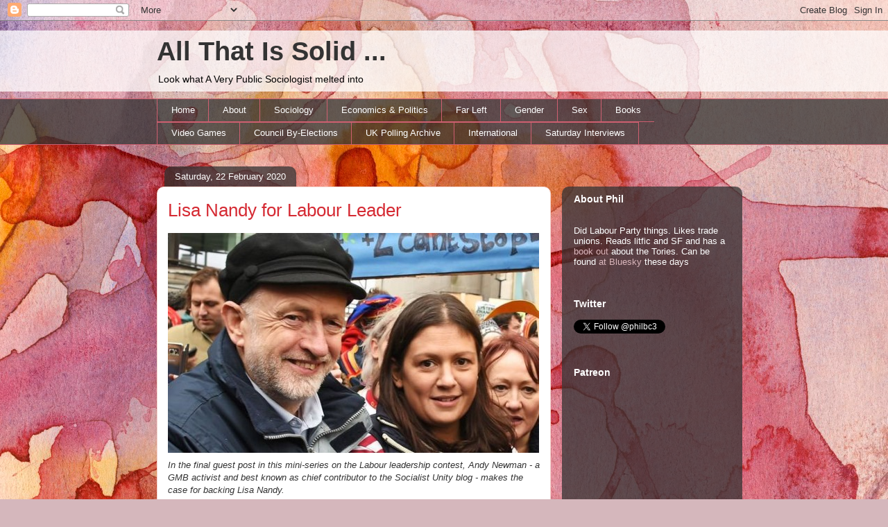

--- FILE ---
content_type: text/javascript; charset=UTF-8
request_url: http://averypublicsociologist.blogspot.com/feeds/comments/default?alt=json-in-script&callback=showrecentcomments
body_size: 10331
content:
// API callback
showrecentcomments({"version":"1.0","encoding":"UTF-8","feed":{"xmlns":"http://www.w3.org/2005/Atom","xmlns$openSearch":"http://a9.com/-/spec/opensearchrss/1.0/","xmlns$gd":"http://schemas.google.com/g/2005","id":{"$t":"tag:blogger.com,1999:blog-4486641877026778105.comments"},"updated":{"$t":"2026-01-21T12:55:22.941+00:00"},"title":{"type":"text","$t":"All That Is Solid ..."},"link":[{"rel":"http://schemas.google.com/g/2005#feed","type":"application/atom+xml","href":"http:\/\/averypublicsociologist.blogspot.com\/feeds\/comments\/default"},{"rel":"self","type":"application/atom+xml","href":"http:\/\/www.blogger.com\/feeds\/4486641877026778105\/comments\/default?alt=json-in-script"},{"rel":"alternate","type":"text/html","href":"http:\/\/averypublicsociologist.blogspot.com\/"},{"rel":"hub","href":"http://pubsubhubbub.appspot.com/"},{"rel":"next","type":"application/atom+xml","href":"http:\/\/www.blogger.com\/feeds\/4486641877026778105\/comments\/default?alt=json-in-script\u0026start-index=26\u0026max-results=25"}],"author":[{"name":{"$t":"Phil"},"uri":{"$t":"http:\/\/www.blogger.com\/profile\/06298147857234479278"},"email":{"$t":"noreply@blogger.com"},"gd$image":{"rel":"http://schemas.google.com/g/2005#thumbnail","width":"32","height":"32","src":"\/\/blogger.googleusercontent.com\/img\/b\/R29vZ2xl\/AVvXsEjyziPpJfDtbpUql6okpkI28m9ujoTmiaArk7RIy7nM_PyeR1N18PpLtX7SRNTdLSHMNNI7ipmbU67kT0GpQkkKvFXvNHLqXw8LK8Okw55qWlGM8EoZp3_wQZ-O0fUOSDw\/s220\/WT8_ONfS.png"}}],"generator":{"version":"7.00","uri":"http://www.blogger.com","$t":"Blogger"},"openSearch$totalResults":{"$t":"29604"},"openSearch$startIndex":{"$t":"1"},"openSearch$itemsPerPage":{"$t":"25"},"entry":[{"id":{"$t":"tag:blogger.com,1999:blog-4486641877026778105.post-5687145515003030881"},"published":{"$t":"2026-01-21T09:13:16.373+00:00"},"updated":{"$t":"2026-01-21T09:13:16.373+00:00"},"title":{"type":"text","$t":"It seems his strategy for \u0026#39;handling\u0026#39; Trump..."},"content":{"type":"html","$t":"It seems his strategy for \u0026#39;handling\u0026#39; Trump has fallen apart.. His claim to being grown up was that he could speak to Trump and make him rational on Ukraine, Tariffs, UK internal policies unlike the leaders of the EU - except Italy\u0026#39;s Trump whisperer\/mediator. Now his claims are seen to be wishful thinking, all those trips to the US a waste of time, tea with the King an embaressment and picking up Trump\u0026#39;s papers gave no  credit.\u003Cbr \/\u003ECarney has outlined the position middling powers are in and a strategic response. Fascinating to see if catatonic Starmer can adapt or whether he will offer the Western Isles to the US for favours - there is plenty of oil in those waters -  and his Mammy\u0026#39;s old house could be made a shrine.\u003Cbr \/\u003E"},"link":[{"rel":"edit","type":"application/atom+xml","href":"http:\/\/www.blogger.com\/feeds\/4486641877026778105\/3441106046797019383\/comments\/default\/5687145515003030881"},{"rel":"self","type":"application/atom+xml","href":"http:\/\/www.blogger.com\/feeds\/4486641877026778105\/3441106046797019383\/comments\/default\/5687145515003030881"},{"rel":"alternate","type":"text/html","href":"http:\/\/averypublicsociologist.blogspot.com\/2026\/01\/grown-up-politics.html?showComment=1768986796373#c5687145515003030881","title":""}],"author":[{"name":{"$t":"Anonymous"},"email":{"$t":"noreply@blogger.com"},"gd$image":{"rel":"http://schemas.google.com/g/2005#thumbnail","width":"16","height":"16","src":"https:\/\/img1.blogblog.com\/img\/blank.gif"}}],"thr$in-reply-to":{"xmlns$thr":"http://purl.org/syndication/thread/1.0","href":"http:\/\/averypublicsociologist.blogspot.com\/2026\/01\/grown-up-politics.html","ref":"tag:blogger.com,1999:blog-4486641877026778105.post-3441106046797019383","source":"http://www.blogger.com/feeds/4486641877026778105/posts/default/3441106046797019383","type":"text/html"},"gd$extendedProperty":[{"name":"blogger.itemClass","value":"pid-2042422215"},{"name":"blogger.displayTime","value":"21 January 2026 at 09:13"}]},{"id":{"$t":"tag:blogger.com,1999:blog-4486641877026778105.post-2634404253486701508"},"published":{"$t":"2026-01-20T08:59:13.925+00:00"},"updated":{"$t":"2026-01-20T08:59:13.925+00:00"},"title":{"type":"text","$t":"Starmer obviously thought it was time to put on hi..."},"content":{"type":"html","$t":"Starmer obviously thought it was time to put on his leaders suit and glasses and address the nations of the UK and Mr Trump. Problem was he could not say anything meaningful. All he could do was repeat a set of phrases - long term partners, special relationship, pramgmatism, working people, no tariffs, private conversation - and hope listners would take them as a strategic position rather than a Hail Mary for divine intevention to get him out of the mess.\u003Cbr \/\u003ETrouble is Trump sees him as a patsy who does as he is told. After all he failed to condemn the kidnapping of Maduro and implicitly supported it because Maduro was not a nice man. And the Russian\u0026#39;s now see him and Europe as pathetic in the face of might."},"link":[{"rel":"edit","type":"application/atom+xml","href":"http:\/\/www.blogger.com\/feeds\/4486641877026778105\/3441106046797019383\/comments\/default\/2634404253486701508"},{"rel":"self","type":"application/atom+xml","href":"http:\/\/www.blogger.com\/feeds\/4486641877026778105\/3441106046797019383\/comments\/default\/2634404253486701508"},{"rel":"alternate","type":"text/html","href":"http:\/\/averypublicsociologist.blogspot.com\/2026\/01\/grown-up-politics.html?showComment=1768899553925#c2634404253486701508","title":""}],"author":[{"name":{"$t":"McIntosh"},"email":{"$t":"noreply@blogger.com"},"gd$image":{"rel":"http://schemas.google.com/g/2005#thumbnail","width":"16","height":"16","src":"https:\/\/img1.blogblog.com\/img\/blank.gif"}}],"thr$in-reply-to":{"xmlns$thr":"http://purl.org/syndication/thread/1.0","href":"http:\/\/averypublicsociologist.blogspot.com\/2026\/01\/grown-up-politics.html","ref":"tag:blogger.com,1999:blog-4486641877026778105.post-3441106046797019383","source":"http://www.blogger.com/feeds/4486641877026778105/posts/default/3441106046797019383","type":"text/html"},"gd$extendedProperty":[{"name":"blogger.itemClass","value":"pid-2042422215"},{"name":"blogger.displayTime","value":"20 January 2026 at 08:59"}]},{"id":{"$t":"tag:blogger.com,1999:blog-4486641877026778105.post-7882044088250340591"},"published":{"$t":"2026-01-19T13:46:08.026+00:00"},"updated":{"$t":"2026-01-19T13:46:08.026+00:00"},"title":{"type":"text","$t":"It is not supposed to be like this. Trump keeps sa..."},"content":{"type":"html","$t":"It is not supposed to be like this. Trump keeps saying out loud what is supposed to be tacit - the US is in charge and will do as it wants but will pretend to be in special relationships. Starmer is probably lying in  a dark room, murmmering, \u0026#39;This can\u0026#39;t be happening to me. My pal treating me like this. Make it go away.\u0026#39;\u003Cbr \/\u003EI suppose we should not be surprised at the confusion on the Right. Germany found willing allies in Western Europe when it exercised its might.\u003Cbr \/\u003EI thought I would get my call up papers to go to the Eastern Front but now it looks like I will be in the ice cap of Greenland, without GPS or ammunition since the US hasn\u0026#39;t supplied me with it to fight them.\u003Cbr \/\u003E"},"link":[{"rel":"edit","type":"application/atom+xml","href":"http:\/\/www.blogger.com\/feeds\/4486641877026778105\/1089816412404372405\/comments\/default\/7882044088250340591"},{"rel":"self","type":"application/atom+xml","href":"http:\/\/www.blogger.com\/feeds\/4486641877026778105\/1089816412404372405\/comments\/default\/7882044088250340591"},{"rel":"alternate","type":"text/html","href":"http:\/\/averypublicsociologist.blogspot.com\/2026\/01\/the-softness-of-hard-right.html?showComment=1768830368026#c7882044088250340591","title":""}],"author":[{"name":{"$t":"Anonymous"},"email":{"$t":"noreply@blogger.com"},"gd$image":{"rel":"http://schemas.google.com/g/2005#thumbnail","width":"16","height":"16","src":"https:\/\/img1.blogblog.com\/img\/blank.gif"}}],"thr$in-reply-to":{"xmlns$thr":"http://purl.org/syndication/thread/1.0","href":"http:\/\/averypublicsociologist.blogspot.com\/2026\/01\/the-softness-of-hard-right.html","ref":"tag:blogger.com,1999:blog-4486641877026778105.post-1089816412404372405","source":"http://www.blogger.com/feeds/4486641877026778105/posts/default/1089816412404372405","type":"text/html"},"gd$extendedProperty":[{"name":"blogger.itemClass","value":"pid-2042422215"},{"name":"blogger.displayTime","value":"19 January 2026 at 13:46"}]},{"id":{"$t":"tag:blogger.com,1999:blog-4486641877026778105.post-3167955913003275383"},"published":{"$t":"2026-01-19T12:14:00.309+00:00"},"updated":{"$t":"2026-01-19T12:14:00.309+00:00"},"title":{"type":"text","$t":"Given that Trumpist USA wants to break up the EU, ..."},"content":{"type":"html","$t":"Given that Trumpist USA wants to break up the EU, it would only be fair for Europe to do everything in its power to break up the US - which after all is also a union of states, comprising at least two cultural blocs which haven\u0026#39;t looked more distinct or less compatible since the last time that they had a civil war. We could even argue that it\u0026#39;s for their own good, since they clearly can\u0026#39;t get along."},"link":[{"rel":"edit","type":"application/atom+xml","href":"http:\/\/www.blogger.com\/feeds\/4486641877026778105\/1089816412404372405\/comments\/default\/3167955913003275383"},{"rel":"self","type":"application/atom+xml","href":"http:\/\/www.blogger.com\/feeds\/4486641877026778105\/1089816412404372405\/comments\/default\/3167955913003275383"},{"rel":"alternate","type":"text/html","href":"http:\/\/averypublicsociologist.blogspot.com\/2026\/01\/the-softness-of-hard-right.html?showComment=1768824840309#c3167955913003275383","title":""}],"author":[{"name":{"$t":"Anonymous"},"email":{"$t":"noreply@blogger.com"},"gd$image":{"rel":"http://schemas.google.com/g/2005#thumbnail","width":"16","height":"16","src":"https:\/\/img1.blogblog.com\/img\/blank.gif"}}],"thr$in-reply-to":{"xmlns$thr":"http://purl.org/syndication/thread/1.0","href":"http:\/\/averypublicsociologist.blogspot.com\/2026\/01\/the-softness-of-hard-right.html","ref":"tag:blogger.com,1999:blog-4486641877026778105.post-1089816412404372405","source":"http://www.blogger.com/feeds/4486641877026778105/posts/default/1089816412404372405","type":"text/html"},"gd$extendedProperty":[{"name":"blogger.itemClass","value":"pid-2042422215"},{"name":"blogger.displayTime","value":"19 January 2026 at 12:14"}]},{"id":{"$t":"tag:blogger.com,1999:blog-4486641877026778105.post-1535155420125157641"},"published":{"$t":"2026-01-19T12:05:02.287+00:00"},"updated":{"$t":"2026-01-19T12:05:02.287+00:00"},"title":{"type":"text","$t":"Is it just the Telegraph?\n\nThere\u0026#39;s an astonish..."},"content":{"type":"html","$t":"Is it just the Telegraph?\u003Cbr \/\u003E\u003Cbr \/\u003EThere\u0026#39;s an astonishing, frankly bizarre display of unity over Greenland on front pages today - even the right wing gutter rags aren\u0026#39;t mincing their anti-Trump words.\u003Cbr \/\u003E\u003Cbr \/\u003ESomething about the Trumpist\/Putinist USA\u0026#39;s \u003Ci\u003Estated intention\u003C\/i\u003E to fragment Europe back into nation-states, and push (more) takeovers by white Christian ethno-nationalist movements across the continent, seems to be finding some cold feet among the upper classes. Maybe it\u0026#39;s not so much any dislike of the end goal, but the upheavals required to get there which have suddenly dawned upon them?"},"link":[{"rel":"edit","type":"application/atom+xml","href":"http:\/\/www.blogger.com\/feeds\/4486641877026778105\/1089816412404372405\/comments\/default\/1535155420125157641"},{"rel":"self","type":"application/atom+xml","href":"http:\/\/www.blogger.com\/feeds\/4486641877026778105\/1089816412404372405\/comments\/default\/1535155420125157641"},{"rel":"alternate","type":"text/html","href":"http:\/\/averypublicsociologist.blogspot.com\/2026\/01\/the-softness-of-hard-right.html?showComment=1768824302287#c1535155420125157641","title":""}],"author":[{"name":{"$t":"Anonymous"},"email":{"$t":"noreply@blogger.com"},"gd$image":{"rel":"http://schemas.google.com/g/2005#thumbnail","width":"16","height":"16","src":"https:\/\/img1.blogblog.com\/img\/blank.gif"}}],"thr$in-reply-to":{"xmlns$thr":"http://purl.org/syndication/thread/1.0","href":"http:\/\/averypublicsociologist.blogspot.com\/2026\/01\/the-softness-of-hard-right.html","ref":"tag:blogger.com,1999:blog-4486641877026778105.post-1089816412404372405","source":"http://www.blogger.com/feeds/4486641877026778105/posts/default/1089816412404372405","type":"text/html"},"gd$extendedProperty":[{"name":"blogger.itemClass","value":"pid-2042422215"},{"name":"blogger.displayTime","value":"19 January 2026 at 12:05"}]},{"id":{"$t":"tag:blogger.com,1999:blog-4486641877026778105.post-4143059000164818665"},"published":{"$t":"2026-01-19T08:59:49.221+00:00"},"updated":{"$t":"2026-01-19T08:59:49.221+00:00"},"title":{"type":"text","$t":"I can\u0026#39;t ever imagine being this shameless."},"content":{"type":"html","$t":"I can\u0026#39;t ever imagine being \u003Ca href=\"https:\/\/www.telegraph.co.uk\/news\/2026\/01\/18\/britain-must-declare-independence-from-america\/\" rel=\"nofollow\"\u003Ethis shameless\u003C\/a\u003E."},"link":[{"rel":"edit","type":"application/atom+xml","href":"http:\/\/www.blogger.com\/feeds\/4486641877026778105\/1089816412404372405\/comments\/default\/4143059000164818665"},{"rel":"self","type":"application/atom+xml","href":"http:\/\/www.blogger.com\/feeds\/4486641877026778105\/1089816412404372405\/comments\/default\/4143059000164818665"},{"rel":"alternate","type":"text/html","href":"http:\/\/averypublicsociologist.blogspot.com\/2026\/01\/the-softness-of-hard-right.html?showComment=1768813189221#c4143059000164818665","title":""}],"author":[{"name":{"$t":"Phil"},"uri":{"$t":"https:\/\/www.blogger.com\/profile\/06298147857234479278"},"email":{"$t":"noreply@blogger.com"},"gd$image":{"rel":"http://schemas.google.com/g/2005#thumbnail","width":"32","height":"32","src":"\/\/blogger.googleusercontent.com\/img\/b\/R29vZ2xl\/AVvXsEjyziPpJfDtbpUql6okpkI28m9ujoTmiaArk7RIy7nM_PyeR1N18PpLtX7SRNTdLSHMNNI7ipmbU67kT0GpQkkKvFXvNHLqXw8LK8Okw55qWlGM8EoZp3_wQZ-O0fUOSDw\/s220\/WT8_ONfS.png"}}],"thr$in-reply-to":{"xmlns$thr":"http://purl.org/syndication/thread/1.0","href":"http:\/\/averypublicsociologist.blogspot.com\/2026\/01\/the-softness-of-hard-right.html","ref":"tag:blogger.com,1999:blog-4486641877026778105.post-1089816412404372405","source":"http://www.blogger.com/feeds/4486641877026778105/posts/default/1089816412404372405","type":"text/html"},"gd$extendedProperty":[{"name":"blogger.itemClass","value":"pid-1620952819"},{"name":"blogger.displayTime","value":"19 January 2026 at 08:59"}]},{"id":{"$t":"tag:blogger.com,1999:blog-4486641877026778105.post-4667576725771385280"},"published":{"$t":"2026-01-17T22:30:09.954+00:00"},"updated":{"$t":"2026-01-17T22:30:09.954+00:00"},"title":{"type":"text","$t":"Such a beautiful voice,reminiscing old albums and ..."},"content":{"type":"html","$t":"Such a beautiful voice,reminiscing old albums and this pops up, song will\u003Cbr \/\u003E Always hold memories for me #freedom"},"link":[{"rel":"edit","type":"application/atom+xml","href":"http:\/\/www.blogger.com\/feeds\/4486641877026778105\/3876785781878967894\/comments\/default\/4667576725771385280"},{"rel":"self","type":"application/atom+xml","href":"http:\/\/www.blogger.com\/feeds\/4486641877026778105\/3876785781878967894\/comments\/default\/4667576725771385280"},{"rel":"alternate","type":"text/html","href":"http:\/\/averypublicsociologist.blogspot.com\/2015\/06\/remembering-louise-dean.html?showComment=1768689009954#c4667576725771385280","title":""}],"author":[{"name":{"$t":"Anonymous"},"email":{"$t":"noreply@blogger.com"},"gd$image":{"rel":"http://schemas.google.com/g/2005#thumbnail","width":"16","height":"16","src":"https:\/\/img1.blogblog.com\/img\/blank.gif"}}],"thr$in-reply-to":{"xmlns$thr":"http://purl.org/syndication/thread/1.0","href":"http:\/\/averypublicsociologist.blogspot.com\/2015\/06\/remembering-louise-dean.html","ref":"tag:blogger.com,1999:blog-4486641877026778105.post-3876785781878967894","source":"http://www.blogger.com/feeds/4486641877026778105/posts/default/3876785781878967894","type":"text/html"},"gd$extendedProperty":[{"name":"blogger.itemClass","value":"pid-2042422215"},{"name":"blogger.displayTime","value":"17 January 2026 at 22:30"}]},{"id":{"$t":"tag:blogger.com,1999:blog-4486641877026778105.post-8411555873848187381"},"published":{"$t":"2026-01-16T20:10:42.525+00:00"},"updated":{"$t":"2026-01-16T20:10:42.525+00:00"},"title":{"type":"text","$t":"Genuine competence is a very double-edged sword th..."},"content":{"type":"html","$t":"Genuine competence is a very double-edged sword these days. Farage is right now losing some COVID vaccine conspiracy theorists from his fan base."},"link":[{"rel":"edit","type":"application/atom+xml","href":"http:\/\/www.blogger.com\/feeds\/4486641877026778105\/3456389874408564436\/comments\/default\/8411555873848187381"},{"rel":"self","type":"application/atom+xml","href":"http:\/\/www.blogger.com\/feeds\/4486641877026778105\/3456389874408564436\/comments\/default\/8411555873848187381"},{"rel":"alternate","type":"text/html","href":"http:\/\/averypublicsociologist.blogspot.com\/2026\/01\/a-bolt-hole-for-failed-tories.html?showComment=1768594242525#c8411555873848187381","title":""}],"author":[{"name":{"$t":"Anonymous"},"email":{"$t":"noreply@blogger.com"},"gd$image":{"rel":"http://schemas.google.com/g/2005#thumbnail","width":"16","height":"16","src":"https:\/\/img1.blogblog.com\/img\/blank.gif"}}],"thr$in-reply-to":{"xmlns$thr":"http://purl.org/syndication/thread/1.0","href":"http:\/\/averypublicsociologist.blogspot.com\/2026\/01\/a-bolt-hole-for-failed-tories.html","ref":"tag:blogger.com,1999:blog-4486641877026778105.post-3456389874408564436","source":"http://www.blogger.com/feeds/4486641877026778105/posts/default/3456389874408564436","type":"text/html"},"gd$extendedProperty":[{"name":"blogger.itemClass","value":"pid-2042422215"},{"name":"blogger.displayTime","value":"16 January 2026 at 20:10"}]},{"id":{"$t":"tag:blogger.com,1999:blog-4486641877026778105.post-6170243176108412574"},"published":{"$t":"2026-01-16T17:33:37.430+00:00"},"updated":{"$t":"2026-01-16T17:33:37.430+00:00"},"title":{"type":"text","$t":"Just getting my ‘I told you so’ tee-shirt ready. "},"content":{"type":"html","$t":"Just getting my ‘I told you so’ tee-shirt ready. "},"link":[{"rel":"edit","type":"application/atom+xml","href":"http:\/\/www.blogger.com\/feeds\/4486641877026778105\/6477076160354959810\/comments\/default\/6170243176108412574"},{"rel":"self","type":"application/atom+xml","href":"http:\/\/www.blogger.com\/feeds\/4486641877026778105\/6477076160354959810\/comments\/default\/6170243176108412574"},{"rel":"alternate","type":"text/html","href":"http:\/\/averypublicsociologist.blogspot.com\/2026\/01\/trumps-venezuelan-oil-piracy.html?showComment=1768584817430#c6170243176108412574","title":""},{"rel":"related","type":"application/atom+xml","href":"http:\/\/www.blogger.com\/feeds\/4486641877026778105\/6477076160354959810\/comments\/default\/952534647802466372"}],"author":[{"name":{"$t":"Anonymous"},"email":{"$t":"noreply@blogger.com"},"gd$image":{"rel":"http://schemas.google.com/g/2005#thumbnail","width":"16","height":"16","src":"https:\/\/img1.blogblog.com\/img\/blank.gif"}}],"thr$in-reply-to":{"xmlns$thr":"http://purl.org/syndication/thread/1.0","href":"http:\/\/averypublicsociologist.blogspot.com\/2026\/01\/trumps-venezuelan-oil-piracy.html","ref":"tag:blogger.com,1999:blog-4486641877026778105.post-6477076160354959810","source":"http://www.blogger.com/feeds/4486641877026778105/posts/default/6477076160354959810","type":"text/html"},"gd$extendedProperty":[{"name":"blogger.itemClass","value":"pid-2042422215"},{"name":"blogger.displayTime","value":"16 January 2026 at 17:33"}]},{"id":{"$t":"tag:blogger.com,1999:blog-4486641877026778105.post-6651471591560319882"},"published":{"$t":"2026-01-13T18:14:16.460+00:00"},"updated":{"$t":"2026-01-13T18:14:16.460+00:00"},"title":{"type":"text","$t":"Heaven help Labour (and the country), the neoliber..."},"content":{"type":"html","$t":"Heaven help Labour (and the country), the neoliberal rump really are going to install Streeting unless the backbenchers get their skates on to stop it. That\u0026#39;s apparently what Ovendon was writing his garbage in service of.\u003Cbr \/\u003E\u003Cbr \/\u003Ehttps:\/\/www.bbc.co.uk\/news\/articles\/c89qel4d4lno"},"link":[{"rel":"edit","type":"application/atom+xml","href":"http:\/\/www.blogger.com\/feeds\/4486641877026778105\/6288500224178348210\/comments\/default\/6651471591560319882"},{"rel":"self","type":"application/atom+xml","href":"http:\/\/www.blogger.com\/feeds\/4486641877026778105\/6288500224178348210\/comments\/default\/6651471591560319882"},{"rel":"alternate","type":"text/html","href":"http:\/\/averypublicsociologist.blogspot.com\/2026\/01\/what-is-stakeholder-state.html?showComment=1768328056460#c6651471591560319882","title":""}],"author":[{"name":{"$t":"Anonymous"},"email":{"$t":"noreply@blogger.com"},"gd$image":{"rel":"http://schemas.google.com/g/2005#thumbnail","width":"16","height":"16","src":"https:\/\/img1.blogblog.com\/img\/blank.gif"}}],"thr$in-reply-to":{"xmlns$thr":"http://purl.org/syndication/thread/1.0","href":"http:\/\/averypublicsociologist.blogspot.com\/2026\/01\/what-is-stakeholder-state.html","ref":"tag:blogger.com,1999:blog-4486641877026778105.post-6288500224178348210","source":"http://www.blogger.com/feeds/4486641877026778105/posts/default/6288500224178348210","type":"text/html"},"gd$extendedProperty":[{"name":"blogger.itemClass","value":"pid-2042422215"},{"name":"blogger.displayTime","value":"13 January 2026 at 18:14"}]},{"id":{"$t":"tag:blogger.com,1999:blog-4486641877026778105.post-6955597600257753171"},"published":{"$t":"2026-01-13T15:03:19.010+00:00"},"updated":{"$t":"2026-01-13T15:03:19.010+00:00"},"title":{"type":"text","$t":"@McIntosh There\u0026#39;s a related point which I have..."},"content":{"type":"html","$t":"@McIntosh There\u0026#39;s a related point which I haven\u0026#39;t yet seen discussed in public at all.\u003Cbr \/\u003E\u003Cbr \/\u003EOf that 39% who say that they believe Vance, relatively few - surely not more than half - have \u003Ci\u003Eactually watched\u003C\/i\u003E the footage.\u003Cbr \/\u003E\u003Cbr \/\u003EThe rest are relying upon their \u0026quot;trusted sources\u0026quot; to have watched the footage for them. That behaviour is commonplace across the entire political spectrum, but Trump support is concentrated among people who make especially poor choices of trusted sources.\u003Cbr \/\u003E\u003Cbr \/\u003EThe advisers to the Trump regime certainly understand this dynamic, since the greater part of their entire political strategy has been resting upon it for nearly a decade now (at least).\u003Cbr \/\u003E\u003Cbr \/\u003EHowever, not all of those people are living in hermetically sealed echo chambers. Many will initially believe what the regime says without question - but start questioning if they hear questioning from others in their group."},"link":[{"rel":"edit","type":"application/atom+xml","href":"http:\/\/www.blogger.com\/feeds\/4486641877026778105\/2185601956375894766\/comments\/default\/6955597600257753171"},{"rel":"self","type":"application/atom+xml","href":"http:\/\/www.blogger.com\/feeds\/4486641877026778105\/2185601956375894766\/comments\/default\/6955597600257753171"},{"rel":"alternate","type":"text/html","href":"http:\/\/averypublicsociologist.blogspot.com\/2026\/01\/the-power-of-bare-faced-lie.html?showComment=1768316599010#c6955597600257753171","title":""},{"rel":"related","type":"application/atom+xml","href":"http:\/\/www.blogger.com\/feeds\/4486641877026778105\/2185601956375894766\/comments\/default\/906134008491847556"}],"author":[{"name":{"$t":"Anonymous"},"email":{"$t":"noreply@blogger.com"},"gd$image":{"rel":"http://schemas.google.com/g/2005#thumbnail","width":"16","height":"16","src":"https:\/\/img1.blogblog.com\/img\/blank.gif"}}],"thr$in-reply-to":{"xmlns$thr":"http://purl.org/syndication/thread/1.0","href":"http:\/\/averypublicsociologist.blogspot.com\/2026\/01\/the-power-of-bare-faced-lie.html","ref":"tag:blogger.com,1999:blog-4486641877026778105.post-2185601956375894766","source":"http://www.blogger.com/feeds/4486641877026778105/posts/default/2185601956375894766","type":"text/html"},"gd$extendedProperty":[{"name":"blogger.itemClass","value":"pid-2042422215"},{"name":"blogger.displayTime","value":"13 January 2026 at 15:03"}]},{"id":{"$t":"tag:blogger.com,1999:blog-4486641877026778105.post-8436971497757579549"},"published":{"$t":"2026-01-13T13:47:46.820+00:00"},"updated":{"$t":"2026-01-13T13:47:46.820+00:00"},"title":{"type":"text","$t":"Two things about Zahawi are far more notable than ..."},"content":{"type":"html","$t":"Two things about Zahawi are far more notable than any others. \u003Cbr \/\u003E\u003Cbr \/\u003EFirst, the founding of YouGov. If we extend our imaginations to suppose that he has both understanding of and access to the minutiae of his company\u0026#39;s activities, then that probably puts him closer to the political pulse of the country then any human outside the day-to-day operations of Five Eyes.\u003Cbr \/\u003E\u003Cbr \/\u003ENone of which would mean that he necessarily \u003Ci\u003Elikes\u003C\/i\u003E what he sees there, nor can do any better a job of interpreting it than the desperate bumbling incompetence of other neoliberal relics would suggest is the state of the art. Doing his bit to support Herr Toad\u0026#39;s ascent to power could be either an attempt to move with that pulse, or an attempt to push back against it. He also might be reading far more obvious tea leaves - like the strong possibility that a nasty white supremacist dictatorship in the USA would install a similarly racist regime here - and hoping to fawn his way out of the firing line.\u003Cbr \/\u003E\u003Cbr \/\u003ESecondly, his responsibility for the COVID vaccine rollout - one of the biggest success stories in the history of British state activities. Implying that he may have \u003Ci\u003Esome\u003C\/i\u003E capacity for genuine competence... but probably not in matters of politics, given his support of the Truss leadership bid towards the end of his stint at the political top table."},"link":[{"rel":"edit","type":"application/atom+xml","href":"http:\/\/www.blogger.com\/feeds\/4486641877026778105\/3456389874408564436\/comments\/default\/8436971497757579549"},{"rel":"self","type":"application/atom+xml","href":"http:\/\/www.blogger.com\/feeds\/4486641877026778105\/3456389874408564436\/comments\/default\/8436971497757579549"},{"rel":"alternate","type":"text/html","href":"http:\/\/averypublicsociologist.blogspot.com\/2026\/01\/a-bolt-hole-for-failed-tories.html?showComment=1768312066820#c8436971497757579549","title":""}],"author":[{"name":{"$t":"Anonymous"},"email":{"$t":"noreply@blogger.com"},"gd$image":{"rel":"http://schemas.google.com/g/2005#thumbnail","width":"16","height":"16","src":"https:\/\/img1.blogblog.com\/img\/blank.gif"}}],"thr$in-reply-to":{"xmlns$thr":"http://purl.org/syndication/thread/1.0","href":"http:\/\/averypublicsociologist.blogspot.com\/2026\/01\/a-bolt-hole-for-failed-tories.html","ref":"tag:blogger.com,1999:blog-4486641877026778105.post-3456389874408564436","source":"http://www.blogger.com/feeds/4486641877026778105/posts/default/3456389874408564436","type":"text/html"},"gd$extendedProperty":[{"name":"blogger.itemClass","value":"pid-2042422215"},{"name":"blogger.displayTime","value":"13 January 2026 at 13:47"}]},{"id":{"$t":"tag:blogger.com,1999:blog-4486641877026778105.post-1343089622397784630"},"published":{"$t":"2026-01-13T13:15:55.851+00:00"},"updated":{"$t":"2026-01-13T13:15:55.851+00:00"},"title":{"type":"text","$t":"Well, since a bit of genocide or a few massacres o..."},"content":{"type":"html","$t":"Well, since a bit of genocide or a few massacres of civiians is not enough to have a man expelled from a gentleman\u0026#39;s club or cold shouldered by erstwhile friends then being the pal of a paedophile or fiddling a mortgage or selling citizenship are hardly likely to. After all \u0026#39;Mandy\u0026#39; is a bit of a card."},"link":[{"rel":"edit","type":"application/atom+xml","href":"http:\/\/www.blogger.com\/feeds\/4486641877026778105\/226744834476509587\/comments\/default\/1343089622397784630"},{"rel":"self","type":"application/atom+xml","href":"http:\/\/www.blogger.com\/feeds\/4486641877026778105\/226744834476509587\/comments\/default\/1343089622397784630"},{"rel":"alternate","type":"text/html","href":"http:\/\/averypublicsociologist.blogspot.com\/2026\/01\/their-best-pal.html?showComment=1768310155851#c1343089622397784630","title":""}],"author":[{"name":{"$t":"McIntosh"},"email":{"$t":"noreply@blogger.com"},"gd$image":{"rel":"http://schemas.google.com/g/2005#thumbnail","width":"16","height":"16","src":"https:\/\/img1.blogblog.com\/img\/blank.gif"}}],"thr$in-reply-to":{"xmlns$thr":"http://purl.org/syndication/thread/1.0","href":"http:\/\/averypublicsociologist.blogspot.com\/2026\/01\/their-best-pal.html","ref":"tag:blogger.com,1999:blog-4486641877026778105.post-226744834476509587","source":"http://www.blogger.com/feeds/4486641877026778105/posts/default/226744834476509587","type":"text/html"},"gd$extendedProperty":[{"name":"blogger.itemClass","value":"pid-2042422215"},{"name":"blogger.displayTime","value":"13 January 2026 at 13:15"}]},{"id":{"$t":"tag:blogger.com,1999:blog-4486641877026778105.post-5138189187920797762"},"published":{"$t":"2026-01-12T12:10:58.345+00:00"},"updated":{"$t":"2026-01-12T12:10:58.345+00:00"},"title":{"type":"text","$t":"Abject sliminess aside, he\u0026#39;s got a solid stopp..."},"content":{"type":"html","$t":"Abject sliminess aside, he\u0026#39;s got a solid stopped-clock point: we \u003Ci\u003Edo\u003C\/i\u003E need to start cranking out the weapons... But to protect ourselves from the USA, far more than from China or even Russia. Not in direct hot confrontations, of course! It\u0026#39;s simply that if we hadn\u0026#39;t made ourselves so dependent upon Yankee military might, then our leaders wouldn\u0026#39;t have to publicly kiss the puckered ring of a nascent Yankee dictatorship, and that\u0026#39;s the situation which needs remedying."},"link":[{"rel":"edit","type":"application/atom+xml","href":"http:\/\/www.blogger.com\/feeds\/4486641877026778105\/226744834476509587\/comments\/default\/5138189187920797762"},{"rel":"self","type":"application/atom+xml","href":"http:\/\/www.blogger.com\/feeds\/4486641877026778105\/226744834476509587\/comments\/default\/5138189187920797762"},{"rel":"alternate","type":"text/html","href":"http:\/\/averypublicsociologist.blogspot.com\/2026\/01\/their-best-pal.html?showComment=1768219858345#c5138189187920797762","title":""}],"author":[{"name":{"$t":"Anonymous"},"email":{"$t":"noreply@blogger.com"},"gd$image":{"rel":"http://schemas.google.com/g/2005#thumbnail","width":"16","height":"16","src":"https:\/\/img1.blogblog.com\/img\/blank.gif"}}],"thr$in-reply-to":{"xmlns$thr":"http://purl.org/syndication/thread/1.0","href":"http:\/\/averypublicsociologist.blogspot.com\/2026\/01\/their-best-pal.html","ref":"tag:blogger.com,1999:blog-4486641877026778105.post-226744834476509587","source":"http://www.blogger.com/feeds/4486641877026778105/posts/default/226744834476509587","type":"text/html"},"gd$extendedProperty":[{"name":"blogger.itemClass","value":"pid-2042422215"},{"name":"blogger.displayTime","value":"12 January 2026 at 12:10"}]},{"id":{"$t":"tag:blogger.com,1999:blog-4486641877026778105.post-3522275156775645597"},"published":{"$t":"2026-01-12T12:02:29.810+00:00"},"updated":{"$t":"2026-01-12T12:02:29.810+00:00"},"title":{"type":"text","$t":"Well, that\u0026#39;s two peas in a pod there, isn\u0026#39;..."},"content":{"type":"html","$t":"Well, that\u0026#39;s two peas in a pod there, isn\u0026#39;t it? \u003Cbr \/\u003E\u003Cbr \/\u003EThe day that the odious LK finally makes a serious slip up can\u0026#39;t come soon enough. As another diligent servant of the regional powers, she can look forward to a similar rehabilitation program, but at least we\u0026#39;d briefly see the last of her."},"link":[{"rel":"edit","type":"application/atom+xml","href":"http:\/\/www.blogger.com\/feeds\/4486641877026778105\/226744834476509587\/comments\/default\/3522275156775645597"},{"rel":"self","type":"application/atom+xml","href":"http:\/\/www.blogger.com\/feeds\/4486641877026778105\/226744834476509587\/comments\/default\/3522275156775645597"},{"rel":"alternate","type":"text/html","href":"http:\/\/averypublicsociologist.blogspot.com\/2026\/01\/their-best-pal.html?showComment=1768219349810#c3522275156775645597","title":""}],"author":[{"name":{"$t":"Anonymous"},"email":{"$t":"noreply@blogger.com"},"gd$image":{"rel":"http://schemas.google.com/g/2005#thumbnail","width":"16","height":"16","src":"https:\/\/img1.blogblog.com\/img\/blank.gif"}}],"thr$in-reply-to":{"xmlns$thr":"http://purl.org/syndication/thread/1.0","href":"http:\/\/averypublicsociologist.blogspot.com\/2026\/01\/their-best-pal.html","ref":"tag:blogger.com,1999:blog-4486641877026778105.post-226744834476509587","source":"http://www.blogger.com/feeds/4486641877026778105/posts/default/226744834476509587","type":"text/html"},"gd$extendedProperty":[{"name":"blogger.itemClass","value":"pid-2042422215"},{"name":"blogger.displayTime","value":"12 January 2026 at 12:02"}]},{"id":{"$t":"tag:blogger.com,1999:blog-4486641877026778105.post-3295065813495653102"},"published":{"$t":"2026-01-11T21:41:41.786+00:00"},"updated":{"$t":"2026-01-11T21:41:41.786+00:00"},"title":{"type":"text","$t":"It\u0026#39;s a dare, and a gamble. They can easily rid..."},"content":{"type":"html","$t":"It\u0026#39;s a dare, and a gamble. They can easily ride out one or two such incidents as this, relying upon new (and less domestically incendiary) distractions to bury the victims into yesterday\u0026#39;s news; and hoping that such a small display of power will demoralise the anti-regime protesters, sending them to hide at home hoping for the democratic process to save them.\u003Cbr \/\u003E\u003Cbr \/\u003EEven the softer parts of the regime support see one murdered uppity lesbian as a fair trade for Charlie Kirk (and most will never believe that Kirk wasn\u0026#39;t killed by their political enemies, irrespective of evidence). Even the soft core of Trumpists are pretty far gone down the road to absolute theocratic, white supremacist extremism. The difference between the hard core and the soft core is that the soft core could still be shocked out of it... but only by a much bigger domestic atrocity than this.\u003Cbr \/\u003E\u003Cbr \/\u003EBut if it gets out of hand, and incidents like this begin piling up in the public eye; and the regime\u0026#39;s bluff is called; then the next escalation stage is Tiannenmen Square, and I suspect that they need years more preparation for that. Even if they\u0026#39;ve got the troops picked out (which I\u0026#39;m sure that they have), they don\u0026#39;t have enough entrenched political control to get away with it."},"link":[{"rel":"edit","type":"application/atom+xml","href":"http:\/\/www.blogger.com\/feeds\/4486641877026778105\/2185601956375894766\/comments\/default\/3295065813495653102"},{"rel":"self","type":"application/atom+xml","href":"http:\/\/www.blogger.com\/feeds\/4486641877026778105\/2185601956375894766\/comments\/default\/3295065813495653102"},{"rel":"alternate","type":"text/html","href":"http:\/\/averypublicsociologist.blogspot.com\/2026\/01\/the-power-of-bare-faced-lie.html?showComment=1768167701786#c3295065813495653102","title":""},{"rel":"related","type":"application/atom+xml","href":"http:\/\/www.blogger.com\/feeds\/4486641877026778105\/2185601956375894766\/comments\/default\/5827294123562921568"}],"author":[{"name":{"$t":"Anonymous"},"email":{"$t":"noreply@blogger.com"},"gd$image":{"rel":"http://schemas.google.com/g/2005#thumbnail","width":"16","height":"16","src":"https:\/\/img1.blogblog.com\/img\/blank.gif"}}],"thr$in-reply-to":{"xmlns$thr":"http://purl.org/syndication/thread/1.0","href":"http:\/\/averypublicsociologist.blogspot.com\/2026\/01\/the-power-of-bare-faced-lie.html","ref":"tag:blogger.com,1999:blog-4486641877026778105.post-2185601956375894766","source":"http://www.blogger.com/feeds/4486641877026778105/posts/default/2185601956375894766","type":"text/html"},"gd$extendedProperty":[{"name":"blogger.itemClass","value":"pid-2042422215"},{"name":"blogger.displayTime","value":"11 January 2026 at 21:41"}]},{"id":{"$t":"tag:blogger.com,1999:blog-4486641877026778105.post-138809048390250179"},"published":{"$t":"2026-01-11T15:26:49.030+00:00"},"updated":{"$t":"2026-01-11T15:26:49.030+00:00"},"title":{"type":"text","$t":"It\u0026#39;s a serious effort to test whether or not t..."},"content":{"type":"html","$t":"It\u0026#39;s a serious effort to test whether or not the US public can be shocked out of their complacency. \u0026quot;Hey white suburbanites, we can unaccountably murder you too. Just like we\u0026#39;ve been openly doing to black people since forever.\u0026quot;\u003Cbr \/\u003E\u003Cbr \/\u003EThe next stage in the game of chicken, if white suburbanites with morals are willing to play it, is to test whether or not the Blackshirts are capable of openly murdering them \u003Ci\u003Ein sufficient numbers\u003C\/i\u003E to suppress serious dissent. Odds are that the 39% figure is a number which can only move in one direction, so successful escalation would soon force the regime into needing Soviet levels of information control in order to hold on. (Of course they intend to achieve that control if they can, but probably are some way off doing so, even with the supplication of the techbros.)"},"link":[{"rel":"edit","type":"application/atom+xml","href":"http:\/\/www.blogger.com\/feeds\/4486641877026778105\/2185601956375894766\/comments\/default\/138809048390250179"},{"rel":"self","type":"application/atom+xml","href":"http:\/\/www.blogger.com\/feeds\/4486641877026778105\/2185601956375894766\/comments\/default\/138809048390250179"},{"rel":"alternate","type":"text/html","href":"http:\/\/averypublicsociologist.blogspot.com\/2026\/01\/the-power-of-bare-faced-lie.html?showComment=1768145209030#c138809048390250179","title":""}],"author":[{"name":{"$t":"Anonymous"},"email":{"$t":"noreply@blogger.com"},"gd$image":{"rel":"http://schemas.google.com/g/2005#thumbnail","width":"16","height":"16","src":"https:\/\/img1.blogblog.com\/img\/blank.gif"}}],"thr$in-reply-to":{"xmlns$thr":"http://purl.org/syndication/thread/1.0","href":"http:\/\/averypublicsociologist.blogspot.com\/2026\/01\/the-power-of-bare-faced-lie.html","ref":"tag:blogger.com,1999:blog-4486641877026778105.post-2185601956375894766","source":"http://www.blogger.com/feeds/4486641877026778105/posts/default/2185601956375894766","type":"text/html"},"gd$extendedProperty":[{"name":"blogger.itemClass","value":"pid-2042422215"},{"name":"blogger.displayTime","value":"11 January 2026 at 15:26"}]},{"id":{"$t":"tag:blogger.com,1999:blog-4486641877026778105.post-2163240093261238502"},"published":{"$t":"2026-01-11T15:12:44.280+00:00"},"updated":{"$t":"2026-01-11T15:12:44.280+00:00"},"title":{"type":"text","$t":"It\u0026#39;s pure supplication, of course.\n\nThe UK (an..."},"content":{"type":"html","$t":"It\u0026#39;s pure supplication, of course.\u003Cbr \/\u003E\u003Cbr \/\u003EThe UK (and to a large extent Europe) made the terrible error of outsourcing their military security to the USA at bargain basement prices. Now that the USA has gone fully rogue, the real bill comes due. Hereditary social elites understand this."},"link":[{"rel":"edit","type":"application/atom+xml","href":"http:\/\/www.blogger.com\/feeds\/4486641877026778105\/2185601956375894766\/comments\/default\/2163240093261238502"},{"rel":"self","type":"application/atom+xml","href":"http:\/\/www.blogger.com\/feeds\/4486641877026778105\/2185601956375894766\/comments\/default\/2163240093261238502"},{"rel":"alternate","type":"text/html","href":"http:\/\/averypublicsociologist.blogspot.com\/2026\/01\/the-power-of-bare-faced-lie.html?showComment=1768144364280#c2163240093261238502","title":""},{"rel":"related","type":"application/atom+xml","href":"http:\/\/www.blogger.com\/feeds\/4486641877026778105\/2185601956375894766\/comments\/default\/7675069174507754945"}],"author":[{"name":{"$t":"Anonymous"},"email":{"$t":"noreply@blogger.com"},"gd$image":{"rel":"http://schemas.google.com/g/2005#thumbnail","width":"16","height":"16","src":"https:\/\/img1.blogblog.com\/img\/blank.gif"}}],"thr$in-reply-to":{"xmlns$thr":"http://purl.org/syndication/thread/1.0","href":"http:\/\/averypublicsociologist.blogspot.com\/2026\/01\/the-power-of-bare-faced-lie.html","ref":"tag:blogger.com,1999:blog-4486641877026778105.post-2185601956375894766","source":"http://www.blogger.com/feeds/4486641877026778105/posts/default/2185601956375894766","type":"text/html"},"gd$extendedProperty":[{"name":"blogger.itemClass","value":"pid-2042422215"},{"name":"blogger.displayTime","value":"11 January 2026 at 15:12"}]},{"id":{"$t":"tag:blogger.com,1999:blog-4486641877026778105.post-906134008491847556"},"published":{"$t":"2026-01-11T11:49:35.260+00:00"},"updated":{"$t":"2026-01-11T11:49:35.260+00:00"},"title":{"type":"text","$t":"As Chico once said to Groucho Marx, \u0026#39;I can bel..."},"content":{"type":"html","$t":"As Chico once said to Groucho Marx, \u0026#39;I can believe you or I can believe my eyes\u0026#39;. It appears 39% believe Groucho Vance. I suppose if the Trump base begin to doubt Vance or Trump or Rubio or Miller on one \u0026#39;fact\u0026#39; then it all that is solid for them might melt. Who would want to be taken for a fool? Better to believe that ICE\/Brownshirts are defending the Republic from a dangerous, unarmed mother in SUVs."},"link":[{"rel":"edit","type":"application/atom+xml","href":"http:\/\/www.blogger.com\/feeds\/4486641877026778105\/2185601956375894766\/comments\/default\/906134008491847556"},{"rel":"self","type":"application/atom+xml","href":"http:\/\/www.blogger.com\/feeds\/4486641877026778105\/2185601956375894766\/comments\/default\/906134008491847556"},{"rel":"alternate","type":"text/html","href":"http:\/\/averypublicsociologist.blogspot.com\/2026\/01\/the-power-of-bare-faced-lie.html?showComment=1768132175260#c906134008491847556","title":""}],"author":[{"name":{"$t":"McIntosh"},"email":{"$t":"noreply@blogger.com"},"gd$image":{"rel":"http://schemas.google.com/g/2005#thumbnail","width":"16","height":"16","src":"https:\/\/img1.blogblog.com\/img\/blank.gif"}}],"thr$in-reply-to":{"xmlns$thr":"http://purl.org/syndication/thread/1.0","href":"http:\/\/averypublicsociologist.blogspot.com\/2026\/01\/the-power-of-bare-faced-lie.html","ref":"tag:blogger.com,1999:blog-4486641877026778105.post-2185601956375894766","source":"http://www.blogger.com/feeds/4486641877026778105/posts/default/2185601956375894766","type":"text/html"},"gd$extendedProperty":[{"name":"blogger.itemClass","value":"pid-2042422215"},{"name":"blogger.displayTime","value":"11 January 2026 at 11:49"}]},{"id":{"$t":"tag:blogger.com,1999:blog-4486641877026778105.post-7675069174507754945"},"published":{"$t":"2026-01-11T10:29:50.560+00:00"},"updated":{"$t":"2026-01-11T10:29:50.560+00:00"},"title":{"type":"text","$t":"This is convincing about people in power like Vanc..."},"content":{"type":"html","$t":"This is convincing about people in power like Vance. I don’t understand why people like Penny Mordaunt on Times Radio - who has no power - equivocates on this incident. Don’t really understand the Times and other right wing outlets inability to call out outright lies and cynicm, but deciding to normalise it? "},"link":[{"rel":"edit","type":"application/atom+xml","href":"http:\/\/www.blogger.com\/feeds\/4486641877026778105\/2185601956375894766\/comments\/default\/7675069174507754945"},{"rel":"self","type":"application/atom+xml","href":"http:\/\/www.blogger.com\/feeds\/4486641877026778105\/2185601956375894766\/comments\/default\/7675069174507754945"},{"rel":"alternate","type":"text/html","href":"http:\/\/averypublicsociologist.blogspot.com\/2026\/01\/the-power-of-bare-faced-lie.html?showComment=1768127390560#c7675069174507754945","title":""}],"author":[{"name":{"$t":"Anonymous"},"email":{"$t":"noreply@blogger.com"},"gd$image":{"rel":"http://schemas.google.com/g/2005#thumbnail","width":"16","height":"16","src":"https:\/\/img1.blogblog.com\/img\/blank.gif"}}],"thr$in-reply-to":{"xmlns$thr":"http://purl.org/syndication/thread/1.0","href":"http:\/\/averypublicsociologist.blogspot.com\/2026\/01\/the-power-of-bare-faced-lie.html","ref":"tag:blogger.com,1999:blog-4486641877026778105.post-2185601956375894766","source":"http://www.blogger.com/feeds/4486641877026778105/posts/default/2185601956375894766","type":"text/html"},"gd$extendedProperty":[{"name":"blogger.itemClass","value":"pid-2042422215"},{"name":"blogger.displayTime","value":"11 January 2026 at 10:29"}]},{"id":{"$t":"tag:blogger.com,1999:blog-4486641877026778105.post-5827294123562921568"},"published":{"$t":"2026-01-11T08:02:53.811+00:00"},"updated":{"$t":"2026-01-11T08:02:53.811+00:00"},"title":{"type":"text","$t":"Agreed. Ross’ body cam footage was released becaus..."},"content":{"type":"html","$t":"Agreed. Ross’ body cam footage was released because it contradicts Vance’s statement, not in spite of that fact. The unaccountability is the point. ‘What are you going to do about it?’ "},"link":[{"rel":"edit","type":"application/atom+xml","href":"http:\/\/www.blogger.com\/feeds\/4486641877026778105\/2185601956375894766\/comments\/default\/5827294123562921568"},{"rel":"self","type":"application/atom+xml","href":"http:\/\/www.blogger.com\/feeds\/4486641877026778105\/2185601956375894766\/comments\/default\/5827294123562921568"},{"rel":"alternate","type":"text/html","href":"http:\/\/averypublicsociologist.blogspot.com\/2026\/01\/the-power-of-bare-faced-lie.html?showComment=1768118573811#c5827294123562921568","title":""}],"author":[{"name":{"$t":"Anonymous"},"email":{"$t":"noreply@blogger.com"},"gd$image":{"rel":"http://schemas.google.com/g/2005#thumbnail","width":"16","height":"16","src":"https:\/\/img1.blogblog.com\/img\/blank.gif"}}],"thr$in-reply-to":{"xmlns$thr":"http://purl.org/syndication/thread/1.0","href":"http:\/\/averypublicsociologist.blogspot.com\/2026\/01\/the-power-of-bare-faced-lie.html","ref":"tag:blogger.com,1999:blog-4486641877026778105.post-2185601956375894766","source":"http://www.blogger.com/feeds/4486641877026778105/posts/default/2185601956375894766","type":"text/html"},"gd$extendedProperty":[{"name":"blogger.itemClass","value":"pid-2042422215"},{"name":"blogger.displayTime","value":"11 January 2026 at 08:02"}]},{"id":{"$t":"tag:blogger.com,1999:blog-4486641877026778105.post-870425023818046044"},"published":{"$t":"2026-01-11T06:47:32.238+00:00"},"updated":{"$t":"2026-01-11T06:47:32.238+00:00"},"title":{"type":"text","$t":"Why was that Machado or whatever her name gleefull..."},"content":{"type":"html","$t":"Why was that Machado or whatever her name gleefully expressing her desire for Venezuela to now open up to US private capital and how the latter can make big money there ? Also, can you elaborate on your claims re nothing to do with oil, as well as Maduro apparently being corrupt ? Cite sources for these claims too please and explain how they\u0026#39;re impartial and objective. \u003Cbr \/\u003E"},"link":[{"rel":"edit","type":"application/atom+xml","href":"http:\/\/www.blogger.com\/feeds\/4486641877026778105\/6477076160354959810\/comments\/default\/870425023818046044"},{"rel":"self","type":"application/atom+xml","href":"http:\/\/www.blogger.com\/feeds\/4486641877026778105\/6477076160354959810\/comments\/default\/870425023818046044"},{"rel":"alternate","type":"text/html","href":"http:\/\/averypublicsociologist.blogspot.com\/2026\/01\/trumps-venezuelan-oil-piracy.html?showComment=1768114052238#c870425023818046044","title":""},{"rel":"related","type":"application/atom+xml","href":"http:\/\/www.blogger.com\/feeds\/4486641877026778105\/6477076160354959810\/comments\/default\/5695899994371047522"}],"author":[{"name":{"$t":"Anonymous"},"email":{"$t":"noreply@blogger.com"},"gd$image":{"rel":"http://schemas.google.com/g/2005#thumbnail","width":"16","height":"16","src":"https:\/\/img1.blogblog.com\/img\/blank.gif"}}],"thr$in-reply-to":{"xmlns$thr":"http://purl.org/syndication/thread/1.0","href":"http:\/\/averypublicsociologist.blogspot.com\/2026\/01\/trumps-venezuelan-oil-piracy.html","ref":"tag:blogger.com,1999:blog-4486641877026778105.post-6477076160354959810","source":"http://www.blogger.com/feeds/4486641877026778105/posts/default/6477076160354959810","type":"text/html"},"gd$extendedProperty":[{"name":"blogger.itemClass","value":"pid-2042422215"},{"name":"blogger.displayTime","value":"11 January 2026 at 06:47"}]},{"id":{"$t":"tag:blogger.com,1999:blog-4486641877026778105.post-2109845384818779171"},"published":{"$t":"2026-01-10T19:34:32.109+00:00"},"updated":{"$t":"2026-01-10T19:34:32.109+00:00"},"title":{"type":"text","$t":"I don\u0026#39;t know where you\u0026#39;ve sourced that ima..."},"content":{"type":"html","$t":"I don\u0026#39;t know where you\u0026#39;ve sourced that image, but I note with amusement that - as is entirely typical in similar interactions today - both the OP and the comments pass the Turing Test in both directions. They could be either inane bots or inane humans, and it hardly matters which, because either way they\u0026#39;re inane. If you really want to find out whether the inanity came from meat or silicon in each specific case, then you\u0026#39;ve got to isolate their bandwidth consumption."},"link":[{"rel":"edit","type":"application/atom+xml","href":"http:\/\/www.blogger.com\/feeds\/4486641877026778105\/7686252248524502922\/comments\/default\/2109845384818779171"},{"rel":"self","type":"application/atom+xml","href":"http:\/\/www.blogger.com\/feeds\/4486641877026778105\/7686252248524502922\/comments\/default\/2109845384818779171"},{"rel":"alternate","type":"text/html","href":"http:\/\/averypublicsociologist.blogspot.com\/2026\/01\/baudrillard-on-appeal-of-ai-slop.html?showComment=1768073672109#c2109845384818779171","title":""}],"author":[{"name":{"$t":"Anonymous"},"email":{"$t":"noreply@blogger.com"},"gd$image":{"rel":"http://schemas.google.com/g/2005#thumbnail","width":"16","height":"16","src":"https:\/\/img1.blogblog.com\/img\/blank.gif"}}],"thr$in-reply-to":{"xmlns$thr":"http://purl.org/syndication/thread/1.0","href":"http:\/\/averypublicsociologist.blogspot.com\/2026\/01\/baudrillard-on-appeal-of-ai-slop.html","ref":"tag:blogger.com,1999:blog-4486641877026778105.post-7686252248524502922","source":"http://www.blogger.com/feeds/4486641877026778105/posts/default/7686252248524502922","type":"text/html"},"gd$extendedProperty":[{"name":"blogger.itemClass","value":"pid-2042422215"},{"name":"blogger.displayTime","value":"10 January 2026 at 19:34"}]},{"id":{"$t":"tag:blogger.com,1999:blog-4486641877026778105.post-8681442539878487055"},"published":{"$t":"2026-01-10T19:27:54.359+00:00"},"updated":{"$t":"2026-01-10T19:27:54.359+00:00"},"title":{"type":"text","$t":"Firstly, the widespread despair at the \u0026quot;intel..."},"content":{"type":"html","$t":"Firstly, the widespread despair at the \u0026quot;intelligence of men\u0026quot; isn\u0026#39;t exactly secret these days, is it? Nor is it \u003Ci\u003Eeven slightly difficult\u003C\/i\u003E to find fleshy windbags who offer a transparently inane \u003Ci\u003Espectacle of thought\u003C\/i\u003E. Just look at some of the wretched creatures who turn up in the comments of your own blog, then consider that they\u0026#39;re the cream of the crop compared to (for example) Reform\u0026#39;s core voters.\u003Cbr \/\u003E\u003Cbr \/\u003EAI slop at least has some novelty, and unexplored possibilities, compared to human slop. One of the more sensible observations of Singularitarian types is that a gamble on a change of the construction materials is inevitable in the long run, and today there\u0026#39;s not much remaining faith in it being avoidable in the short run either.\u003Cbr \/\u003E\u003Cbr \/\u003ESecondly, the despair is hardly new in any way. Before \u0026quot;machines\u0026quot; which could mimic a fraction of human behaviour were anything but a pipe dream, the fleshy windbags sought to offload their demons onto \u0026quot;God(s)\u0026quot;, then onto \u0026quot;the invisible hand\u0026quot;, then onto \u0026quot;the proletariat\u0026quot;.\u003Cbr \/\u003E\u003Cbr \/\u003EThirdly, it\u0026#39;s not even \u0026quot;men\u0026quot; as individuals who are doing the despairing that we\u0026#39;re really talking about here. It\u0026#39;s the \u003Ci\u003Ecultural\u003C\/i\u003E entities which evolved on top of \u0026quot;men\u0026quot; who are doing that.\u003Cbr \/\u003E\u003Cbr \/\u003ELooks to me as though they feel a bit trapped here, and are trying to build a pathway to greater Lebensraum."},"link":[{"rel":"edit","type":"application/atom+xml","href":"http:\/\/www.blogger.com\/feeds\/4486641877026778105\/7686252248524502922\/comments\/default\/8681442539878487055"},{"rel":"self","type":"application/atom+xml","href":"http:\/\/www.blogger.com\/feeds\/4486641877026778105\/7686252248524502922\/comments\/default\/8681442539878487055"},{"rel":"alternate","type":"text/html","href":"http:\/\/averypublicsociologist.blogspot.com\/2026\/01\/baudrillard-on-appeal-of-ai-slop.html?showComment=1768073274359#c8681442539878487055","title":""}],"author":[{"name":{"$t":"Anonymous"},"email":{"$t":"noreply@blogger.com"},"gd$image":{"rel":"http://schemas.google.com/g/2005#thumbnail","width":"16","height":"16","src":"https:\/\/img1.blogblog.com\/img\/blank.gif"}}],"thr$in-reply-to":{"xmlns$thr":"http://purl.org/syndication/thread/1.0","href":"http:\/\/averypublicsociologist.blogspot.com\/2026\/01\/baudrillard-on-appeal-of-ai-slop.html","ref":"tag:blogger.com,1999:blog-4486641877026778105.post-7686252248524502922","source":"http://www.blogger.com/feeds/4486641877026778105/posts/default/7686252248524502922","type":"text/html"},"gd$extendedProperty":[{"name":"blogger.itemClass","value":"pid-2042422215"},{"name":"blogger.displayTime","value":"10 January 2026 at 19:27"}]},{"id":{"$t":"tag:blogger.com,1999:blog-4486641877026778105.post-6127620121015473354"},"published":{"$t":"2026-01-10T18:26:41.383+00:00"},"updated":{"$t":"2026-01-10T18:26:41.383+00:00"},"title":{"type":"text","$t":"So we\u0026#39;re replacing a light bulb that we can se..."},"content":{"type":"html","$t":"So we\u0026#39;re replacing a light bulb that we can see doesn\u0026#39;t work, with a light bulb that you say won\u0026#39;t work? \u003Cbr \/\u003E\u003Cbr \/\u003EGiven the sort of character that you appear to be, I think we\u0026#39;re gonna try this new light bulb."},"link":[{"rel":"edit","type":"application/atom+xml","href":"http:\/\/www.blogger.com\/feeds\/4486641877026778105\/6477076160354959810\/comments\/default\/6127620121015473354"},{"rel":"self","type":"application/atom+xml","href":"http:\/\/www.blogger.com\/feeds\/4486641877026778105\/6477076160354959810\/comments\/default\/6127620121015473354"},{"rel":"alternate","type":"text/html","href":"http:\/\/averypublicsociologist.blogspot.com\/2026\/01\/trumps-venezuelan-oil-piracy.html?showComment=1768069601383#c6127620121015473354","title":""},{"rel":"related","type":"application/atom+xml","href":"http:\/\/www.blogger.com\/feeds\/4486641877026778105\/6477076160354959810\/comments\/default\/952534647802466372"}],"author":[{"name":{"$t":"Anonymous"},"email":{"$t":"noreply@blogger.com"},"gd$image":{"rel":"http://schemas.google.com/g/2005#thumbnail","width":"16","height":"16","src":"https:\/\/img1.blogblog.com\/img\/blank.gif"}}],"thr$in-reply-to":{"xmlns$thr":"http://purl.org/syndication/thread/1.0","href":"http:\/\/averypublicsociologist.blogspot.com\/2026\/01\/trumps-venezuelan-oil-piracy.html","ref":"tag:blogger.com,1999:blog-4486641877026778105.post-6477076160354959810","source":"http://www.blogger.com/feeds/4486641877026778105/posts/default/6477076160354959810","type":"text/html"},"gd$extendedProperty":[{"name":"blogger.itemClass","value":"pid-2042422215"},{"name":"blogger.displayTime","value":"10 January 2026 at 18:26"}]}]}});